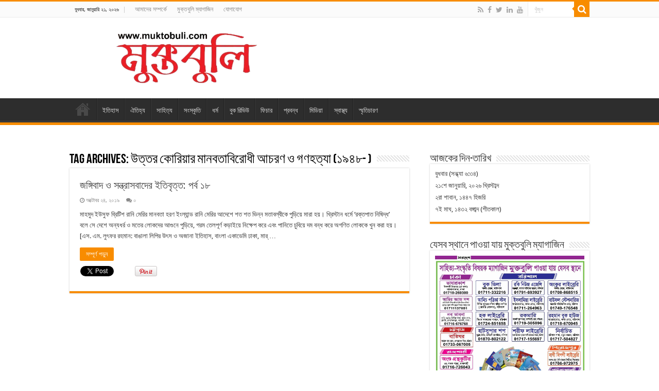

--- FILE ---
content_type: text/html; charset=UTF-8
request_url: https://muktobuli.com/tag/%E0%A6%89%E0%A6%A4%E0%A7%8D%E0%A6%A4%E0%A6%B0-%E0%A6%95%E0%A7%8B%E0%A6%B0%E0%A6%BF%E0%A7%9F%E0%A6%BE%E0%A6%B0-%E0%A6%AE%E0%A6%BE%E0%A6%A8%E0%A6%AC%E0%A6%A4%E0%A6%BE%E0%A6%AC%E0%A6%BF%E0%A6%B0%E0%A7%8B/
body_size: 15656
content:
<!DOCTYPE html>
<html lang="en-GB" prefix="og: http://ogp.me/ns#">
<head>
<meta charset="UTF-8" />
<link rel="pingback" href="https://muktobuli.com/xmlrpc.php" />
<meta name='robots' content='index, follow, max-image-preview:large, max-snippet:-1, max-video-preview:-1' />
	<style>img:is([sizes="auto" i], [sizes^="auto," i]) { contain-intrinsic-size: 3000px 1500px }</style>
	
	<!-- This site is optimized with the Yoast SEO plugin v25.1 - https://yoast.com/wordpress/plugins/seo/ -->
	<title>উত্তর কোরিয়ার মানবতাবিরোধী আচরণ ও গণহত্যা (১৯৪৮- ) Archives - Muktobuli | মুক্তবুলি</title>
	<link rel="canonical" href="https://muktobuli.com/tag/উত্তর-কোরিয়ার-মানবতাবিরো/" />
	<meta property="og:locale" content="en_GB" />
	<meta property="og:type" content="article" />
	<meta property="og:title" content="উত্তর কোরিয়ার মানবতাবিরোধী আচরণ ও গণহত্যা (১৯৪৮- ) Archives - Muktobuli | মুক্তবুলি" />
	<meta property="og:url" content="https://muktobuli.com/tag/উত্তর-কোরিয়ার-মানবতাবিরো/" />
	<meta property="og:site_name" content="Muktobuli | মুক্তবুলি" />
	<meta name="twitter:card" content="summary_large_image" />
	<script type="application/ld+json" class="yoast-schema-graph">{"@context":"https://schema.org","@graph":[{"@type":"CollectionPage","@id":"https://muktobuli.com/tag/%e0%a6%89%e0%a6%a4%e0%a7%8d%e0%a6%a4%e0%a6%b0-%e0%a6%95%e0%a7%8b%e0%a6%b0%e0%a6%bf%e0%a7%9f%e0%a6%be%e0%a6%b0-%e0%a6%ae%e0%a6%be%e0%a6%a8%e0%a6%ac%e0%a6%a4%e0%a6%be%e0%a6%ac%e0%a6%bf%e0%a6%b0%e0%a7%8b/","url":"https://muktobuli.com/tag/%e0%a6%89%e0%a6%a4%e0%a7%8d%e0%a6%a4%e0%a6%b0-%e0%a6%95%e0%a7%8b%e0%a6%b0%e0%a6%bf%e0%a7%9f%e0%a6%be%e0%a6%b0-%e0%a6%ae%e0%a6%be%e0%a6%a8%e0%a6%ac%e0%a6%a4%e0%a6%be%e0%a6%ac%e0%a6%bf%e0%a6%b0%e0%a7%8b/","name":"উত্তর কোরিয়ার মানবতাবিরোধী আচরণ ও গণহত্যা (১৯৪৮- ) Archives - Muktobuli | মুক্তবুলি","isPartOf":{"@id":"http://muktobuli.com/#website"},"breadcrumb":{"@id":"https://muktobuli.com/tag/%e0%a6%89%e0%a6%a4%e0%a7%8d%e0%a6%a4%e0%a6%b0-%e0%a6%95%e0%a7%8b%e0%a6%b0%e0%a6%bf%e0%a7%9f%e0%a6%be%e0%a6%b0-%e0%a6%ae%e0%a6%be%e0%a6%a8%e0%a6%ac%e0%a6%a4%e0%a6%be%e0%a6%ac%e0%a6%bf%e0%a6%b0%e0%a7%8b/#breadcrumb"},"inLanguage":"en-GB"},{"@type":"BreadcrumbList","@id":"https://muktobuli.com/tag/%e0%a6%89%e0%a6%a4%e0%a7%8d%e0%a6%a4%e0%a6%b0-%e0%a6%95%e0%a7%8b%e0%a6%b0%e0%a6%bf%e0%a7%9f%e0%a6%be%e0%a6%b0-%e0%a6%ae%e0%a6%be%e0%a6%a8%e0%a6%ac%e0%a6%a4%e0%a6%be%e0%a6%ac%e0%a6%bf%e0%a6%b0%e0%a7%8b/#breadcrumb","itemListElement":[{"@type":"ListItem","position":1,"name":"Home","item":"http://muktobuli.com/"},{"@type":"ListItem","position":2,"name":"উত্তর কোরিয়ার মানবতাবিরোধী আচরণ ও গণহত্যা (১৯৪৮- )"}]},{"@type":"WebSite","@id":"http://muktobuli.com/#website","url":"http://muktobuli.com/","name":"Muktobuli | মুক্তবুলি","description":"Muktobuli is the most popular online blog to publish the rare news.","potentialAction":[{"@type":"SearchAction","target":{"@type":"EntryPoint","urlTemplate":"http://muktobuli.com/?s={search_term_string}"},"query-input":{"@type":"PropertyValueSpecification","valueRequired":true,"valueName":"search_term_string"}}],"inLanguage":"en-GB"}]}</script>
	<!-- / Yoast SEO plugin. -->


<link rel='dns-prefetch' href='//fonts.googleapis.com' />
<link rel="alternate" type="application/rss+xml" title="Muktobuli | মুক্তবুলি &raquo; Feed" href="https://muktobuli.com/feed/" />
<link rel="alternate" type="application/rss+xml" title="Muktobuli | মুক্তবুলি &raquo; Comments Feed" href="https://muktobuli.com/comments/feed/" />
<link rel="alternate" type="application/rss+xml" title="Muktobuli | মুক্তবুলি &raquo; উত্তর কোরিয়ার মানবতাবিরোধী আচরণ ও গণহত্যা (১৯৪৮- ) Tag Feed" href="https://muktobuli.com/tag/%e0%a6%89%e0%a6%a4%e0%a7%8d%e0%a6%a4%e0%a6%b0-%e0%a6%95%e0%a7%8b%e0%a6%b0%e0%a6%bf%e0%a7%9f%e0%a6%be%e0%a6%b0-%e0%a6%ae%e0%a6%be%e0%a6%a8%e0%a6%ac%e0%a6%a4%e0%a6%be%e0%a6%ac%e0%a6%bf%e0%a6%b0%e0%a7%8b/feed/" />
<script type="text/javascript">
/* <![CDATA[ */
window._wpemojiSettings = {"baseUrl":"https:\/\/s.w.org\/images\/core\/emoji\/16.0.1\/72x72\/","ext":".png","svgUrl":"https:\/\/s.w.org\/images\/core\/emoji\/16.0.1\/svg\/","svgExt":".svg","source":{"concatemoji":"https:\/\/muktobuli.com\/wp-includes\/js\/wp-emoji-release.min.js"}};
/*! This file is auto-generated */
!function(s,n){var o,i,e;function c(e){try{var t={supportTests:e,timestamp:(new Date).valueOf()};sessionStorage.setItem(o,JSON.stringify(t))}catch(e){}}function p(e,t,n){e.clearRect(0,0,e.canvas.width,e.canvas.height),e.fillText(t,0,0);var t=new Uint32Array(e.getImageData(0,0,e.canvas.width,e.canvas.height).data),a=(e.clearRect(0,0,e.canvas.width,e.canvas.height),e.fillText(n,0,0),new Uint32Array(e.getImageData(0,0,e.canvas.width,e.canvas.height).data));return t.every(function(e,t){return e===a[t]})}function u(e,t){e.clearRect(0,0,e.canvas.width,e.canvas.height),e.fillText(t,0,0);for(var n=e.getImageData(16,16,1,1),a=0;a<n.data.length;a++)if(0!==n.data[a])return!1;return!0}function f(e,t,n,a){switch(t){case"flag":return n(e,"\ud83c\udff3\ufe0f\u200d\u26a7\ufe0f","\ud83c\udff3\ufe0f\u200b\u26a7\ufe0f")?!1:!n(e,"\ud83c\udde8\ud83c\uddf6","\ud83c\udde8\u200b\ud83c\uddf6")&&!n(e,"\ud83c\udff4\udb40\udc67\udb40\udc62\udb40\udc65\udb40\udc6e\udb40\udc67\udb40\udc7f","\ud83c\udff4\u200b\udb40\udc67\u200b\udb40\udc62\u200b\udb40\udc65\u200b\udb40\udc6e\u200b\udb40\udc67\u200b\udb40\udc7f");case"emoji":return!a(e,"\ud83e\udedf")}return!1}function g(e,t,n,a){var r="undefined"!=typeof WorkerGlobalScope&&self instanceof WorkerGlobalScope?new OffscreenCanvas(300,150):s.createElement("canvas"),o=r.getContext("2d",{willReadFrequently:!0}),i=(o.textBaseline="top",o.font="600 32px Arial",{});return e.forEach(function(e){i[e]=t(o,e,n,a)}),i}function t(e){var t=s.createElement("script");t.src=e,t.defer=!0,s.head.appendChild(t)}"undefined"!=typeof Promise&&(o="wpEmojiSettingsSupports",i=["flag","emoji"],n.supports={everything:!0,everythingExceptFlag:!0},e=new Promise(function(e){s.addEventListener("DOMContentLoaded",e,{once:!0})}),new Promise(function(t){var n=function(){try{var e=JSON.parse(sessionStorage.getItem(o));if("object"==typeof e&&"number"==typeof e.timestamp&&(new Date).valueOf()<e.timestamp+604800&&"object"==typeof e.supportTests)return e.supportTests}catch(e){}return null}();if(!n){if("undefined"!=typeof Worker&&"undefined"!=typeof OffscreenCanvas&&"undefined"!=typeof URL&&URL.createObjectURL&&"undefined"!=typeof Blob)try{var e="postMessage("+g.toString()+"("+[JSON.stringify(i),f.toString(),p.toString(),u.toString()].join(",")+"));",a=new Blob([e],{type:"text/javascript"}),r=new Worker(URL.createObjectURL(a),{name:"wpTestEmojiSupports"});return void(r.onmessage=function(e){c(n=e.data),r.terminate(),t(n)})}catch(e){}c(n=g(i,f,p,u))}t(n)}).then(function(e){for(var t in e)n.supports[t]=e[t],n.supports.everything=n.supports.everything&&n.supports[t],"flag"!==t&&(n.supports.everythingExceptFlag=n.supports.everythingExceptFlag&&n.supports[t]);n.supports.everythingExceptFlag=n.supports.everythingExceptFlag&&!n.supports.flag,n.DOMReady=!1,n.readyCallback=function(){n.DOMReady=!0}}).then(function(){return e}).then(function(){var e;n.supports.everything||(n.readyCallback(),(e=n.source||{}).concatemoji?t(e.concatemoji):e.wpemoji&&e.twemoji&&(t(e.twemoji),t(e.wpemoji)))}))}((window,document),window._wpemojiSettings);
/* ]]> */
</script>
<style id='wp-emoji-styles-inline-css' type='text/css'>

	img.wp-smiley, img.emoji {
		display: inline !important;
		border: none !important;
		box-shadow: none !important;
		height: 1em !important;
		width: 1em !important;
		margin: 0 0.07em !important;
		vertical-align: -0.1em !important;
		background: none !important;
		padding: 0 !important;
	}
</style>
<link rel='stylesheet' id='wp-block-library-css' href='https://muktobuli.com/wp-includes/css/dist/block-library/style.min.css' type='text/css' media='all' />
<style id='classic-theme-styles-inline-css' type='text/css'>
/*! This file is auto-generated */
.wp-block-button__link{color:#fff;background-color:#32373c;border-radius:9999px;box-shadow:none;text-decoration:none;padding:calc(.667em + 2px) calc(1.333em + 2px);font-size:1.125em}.wp-block-file__button{background:#32373c;color:#fff;text-decoration:none}
</style>
<style id='global-styles-inline-css' type='text/css'>
:root{--wp--preset--aspect-ratio--square: 1;--wp--preset--aspect-ratio--4-3: 4/3;--wp--preset--aspect-ratio--3-4: 3/4;--wp--preset--aspect-ratio--3-2: 3/2;--wp--preset--aspect-ratio--2-3: 2/3;--wp--preset--aspect-ratio--16-9: 16/9;--wp--preset--aspect-ratio--9-16: 9/16;--wp--preset--color--black: #000000;--wp--preset--color--cyan-bluish-gray: #abb8c3;--wp--preset--color--white: #ffffff;--wp--preset--color--pale-pink: #f78da7;--wp--preset--color--vivid-red: #cf2e2e;--wp--preset--color--luminous-vivid-orange: #ff6900;--wp--preset--color--luminous-vivid-amber: #fcb900;--wp--preset--color--light-green-cyan: #7bdcb5;--wp--preset--color--vivid-green-cyan: #00d084;--wp--preset--color--pale-cyan-blue: #8ed1fc;--wp--preset--color--vivid-cyan-blue: #0693e3;--wp--preset--color--vivid-purple: #9b51e0;--wp--preset--gradient--vivid-cyan-blue-to-vivid-purple: linear-gradient(135deg,rgba(6,147,227,1) 0%,rgb(155,81,224) 100%);--wp--preset--gradient--light-green-cyan-to-vivid-green-cyan: linear-gradient(135deg,rgb(122,220,180) 0%,rgb(0,208,130) 100%);--wp--preset--gradient--luminous-vivid-amber-to-luminous-vivid-orange: linear-gradient(135deg,rgba(252,185,0,1) 0%,rgba(255,105,0,1) 100%);--wp--preset--gradient--luminous-vivid-orange-to-vivid-red: linear-gradient(135deg,rgba(255,105,0,1) 0%,rgb(207,46,46) 100%);--wp--preset--gradient--very-light-gray-to-cyan-bluish-gray: linear-gradient(135deg,rgb(238,238,238) 0%,rgb(169,184,195) 100%);--wp--preset--gradient--cool-to-warm-spectrum: linear-gradient(135deg,rgb(74,234,220) 0%,rgb(151,120,209) 20%,rgb(207,42,186) 40%,rgb(238,44,130) 60%,rgb(251,105,98) 80%,rgb(254,248,76) 100%);--wp--preset--gradient--blush-light-purple: linear-gradient(135deg,rgb(255,206,236) 0%,rgb(152,150,240) 100%);--wp--preset--gradient--blush-bordeaux: linear-gradient(135deg,rgb(254,205,165) 0%,rgb(254,45,45) 50%,rgb(107,0,62) 100%);--wp--preset--gradient--luminous-dusk: linear-gradient(135deg,rgb(255,203,112) 0%,rgb(199,81,192) 50%,rgb(65,88,208) 100%);--wp--preset--gradient--pale-ocean: linear-gradient(135deg,rgb(255,245,203) 0%,rgb(182,227,212) 50%,rgb(51,167,181) 100%);--wp--preset--gradient--electric-grass: linear-gradient(135deg,rgb(202,248,128) 0%,rgb(113,206,126) 100%);--wp--preset--gradient--midnight: linear-gradient(135deg,rgb(2,3,129) 0%,rgb(40,116,252) 100%);--wp--preset--font-size--small: 13px;--wp--preset--font-size--medium: 20px;--wp--preset--font-size--large: 36px;--wp--preset--font-size--x-large: 42px;--wp--preset--spacing--20: 0.44rem;--wp--preset--spacing--30: 0.67rem;--wp--preset--spacing--40: 1rem;--wp--preset--spacing--50: 1.5rem;--wp--preset--spacing--60: 2.25rem;--wp--preset--spacing--70: 3.38rem;--wp--preset--spacing--80: 5.06rem;--wp--preset--shadow--natural: 6px 6px 9px rgba(0, 0, 0, 0.2);--wp--preset--shadow--deep: 12px 12px 50px rgba(0, 0, 0, 0.4);--wp--preset--shadow--sharp: 6px 6px 0px rgba(0, 0, 0, 0.2);--wp--preset--shadow--outlined: 6px 6px 0px -3px rgba(255, 255, 255, 1), 6px 6px rgba(0, 0, 0, 1);--wp--preset--shadow--crisp: 6px 6px 0px rgba(0, 0, 0, 1);}:where(.is-layout-flex){gap: 0.5em;}:where(.is-layout-grid){gap: 0.5em;}body .is-layout-flex{display: flex;}.is-layout-flex{flex-wrap: wrap;align-items: center;}.is-layout-flex > :is(*, div){margin: 0;}body .is-layout-grid{display: grid;}.is-layout-grid > :is(*, div){margin: 0;}:where(.wp-block-columns.is-layout-flex){gap: 2em;}:where(.wp-block-columns.is-layout-grid){gap: 2em;}:where(.wp-block-post-template.is-layout-flex){gap: 1.25em;}:where(.wp-block-post-template.is-layout-grid){gap: 1.25em;}.has-black-color{color: var(--wp--preset--color--black) !important;}.has-cyan-bluish-gray-color{color: var(--wp--preset--color--cyan-bluish-gray) !important;}.has-white-color{color: var(--wp--preset--color--white) !important;}.has-pale-pink-color{color: var(--wp--preset--color--pale-pink) !important;}.has-vivid-red-color{color: var(--wp--preset--color--vivid-red) !important;}.has-luminous-vivid-orange-color{color: var(--wp--preset--color--luminous-vivid-orange) !important;}.has-luminous-vivid-amber-color{color: var(--wp--preset--color--luminous-vivid-amber) !important;}.has-light-green-cyan-color{color: var(--wp--preset--color--light-green-cyan) !important;}.has-vivid-green-cyan-color{color: var(--wp--preset--color--vivid-green-cyan) !important;}.has-pale-cyan-blue-color{color: var(--wp--preset--color--pale-cyan-blue) !important;}.has-vivid-cyan-blue-color{color: var(--wp--preset--color--vivid-cyan-blue) !important;}.has-vivid-purple-color{color: var(--wp--preset--color--vivid-purple) !important;}.has-black-background-color{background-color: var(--wp--preset--color--black) !important;}.has-cyan-bluish-gray-background-color{background-color: var(--wp--preset--color--cyan-bluish-gray) !important;}.has-white-background-color{background-color: var(--wp--preset--color--white) !important;}.has-pale-pink-background-color{background-color: var(--wp--preset--color--pale-pink) !important;}.has-vivid-red-background-color{background-color: var(--wp--preset--color--vivid-red) !important;}.has-luminous-vivid-orange-background-color{background-color: var(--wp--preset--color--luminous-vivid-orange) !important;}.has-luminous-vivid-amber-background-color{background-color: var(--wp--preset--color--luminous-vivid-amber) !important;}.has-light-green-cyan-background-color{background-color: var(--wp--preset--color--light-green-cyan) !important;}.has-vivid-green-cyan-background-color{background-color: var(--wp--preset--color--vivid-green-cyan) !important;}.has-pale-cyan-blue-background-color{background-color: var(--wp--preset--color--pale-cyan-blue) !important;}.has-vivid-cyan-blue-background-color{background-color: var(--wp--preset--color--vivid-cyan-blue) !important;}.has-vivid-purple-background-color{background-color: var(--wp--preset--color--vivid-purple) !important;}.has-black-border-color{border-color: var(--wp--preset--color--black) !important;}.has-cyan-bluish-gray-border-color{border-color: var(--wp--preset--color--cyan-bluish-gray) !important;}.has-white-border-color{border-color: var(--wp--preset--color--white) !important;}.has-pale-pink-border-color{border-color: var(--wp--preset--color--pale-pink) !important;}.has-vivid-red-border-color{border-color: var(--wp--preset--color--vivid-red) !important;}.has-luminous-vivid-orange-border-color{border-color: var(--wp--preset--color--luminous-vivid-orange) !important;}.has-luminous-vivid-amber-border-color{border-color: var(--wp--preset--color--luminous-vivid-amber) !important;}.has-light-green-cyan-border-color{border-color: var(--wp--preset--color--light-green-cyan) !important;}.has-vivid-green-cyan-border-color{border-color: var(--wp--preset--color--vivid-green-cyan) !important;}.has-pale-cyan-blue-border-color{border-color: var(--wp--preset--color--pale-cyan-blue) !important;}.has-vivid-cyan-blue-border-color{border-color: var(--wp--preset--color--vivid-cyan-blue) !important;}.has-vivid-purple-border-color{border-color: var(--wp--preset--color--vivid-purple) !important;}.has-vivid-cyan-blue-to-vivid-purple-gradient-background{background: var(--wp--preset--gradient--vivid-cyan-blue-to-vivid-purple) !important;}.has-light-green-cyan-to-vivid-green-cyan-gradient-background{background: var(--wp--preset--gradient--light-green-cyan-to-vivid-green-cyan) !important;}.has-luminous-vivid-amber-to-luminous-vivid-orange-gradient-background{background: var(--wp--preset--gradient--luminous-vivid-amber-to-luminous-vivid-orange) !important;}.has-luminous-vivid-orange-to-vivid-red-gradient-background{background: var(--wp--preset--gradient--luminous-vivid-orange-to-vivid-red) !important;}.has-very-light-gray-to-cyan-bluish-gray-gradient-background{background: var(--wp--preset--gradient--very-light-gray-to-cyan-bluish-gray) !important;}.has-cool-to-warm-spectrum-gradient-background{background: var(--wp--preset--gradient--cool-to-warm-spectrum) !important;}.has-blush-light-purple-gradient-background{background: var(--wp--preset--gradient--blush-light-purple) !important;}.has-blush-bordeaux-gradient-background{background: var(--wp--preset--gradient--blush-bordeaux) !important;}.has-luminous-dusk-gradient-background{background: var(--wp--preset--gradient--luminous-dusk) !important;}.has-pale-ocean-gradient-background{background: var(--wp--preset--gradient--pale-ocean) !important;}.has-electric-grass-gradient-background{background: var(--wp--preset--gradient--electric-grass) !important;}.has-midnight-gradient-background{background: var(--wp--preset--gradient--midnight) !important;}.has-small-font-size{font-size: var(--wp--preset--font-size--small) !important;}.has-medium-font-size{font-size: var(--wp--preset--font-size--medium) !important;}.has-large-font-size{font-size: var(--wp--preset--font-size--large) !important;}.has-x-large-font-size{font-size: var(--wp--preset--font-size--x-large) !important;}
:where(.wp-block-post-template.is-layout-flex){gap: 1.25em;}:where(.wp-block-post-template.is-layout-grid){gap: 1.25em;}
:where(.wp-block-columns.is-layout-flex){gap: 2em;}:where(.wp-block-columns.is-layout-grid){gap: 2em;}
:root :where(.wp-block-pullquote){font-size: 1.5em;line-height: 1.6;}
</style>
<link rel='stylesheet' id='bangla-fonts-css-css' href='https://muktobuli.com/wp-content/plugins/bangla-fonts-collection/assets/bangla-fonts.css' type='text/css' media='all' />
<link rel='stylesheet' id='bangla-fonts-custom-css-css' href='https://muktobuli.com/wp-content/plugins/bangla-fonts-collection/assets/bangla-fonts-custom.css' type='text/css' media='all' />
<style id='bangla-fonts-custom-css-inline-css' type='text/css'>
font-family: 'NotoSansBengali', arial, sans-serif !important;
</style>
<link rel='stylesheet' id='contact-form-7-css' href='https://muktobuli.com/wp-content/plugins/contact-form-7/includes/css/styles.css' type='text/css' media='all' />
<link rel='stylesheet' id='tie-style-css' href='https://muktobuli.com/wp-content/themes/sahifa/style.css' type='text/css' media='all' />
<link rel='stylesheet' id='tie-ilightbox-skin-css' href='https://muktobuli.com/wp-content/themes/sahifa/css/ilightbox/dark-skin/skin.css' type='text/css' media='all' />
<link rel='stylesheet' id='Droid+Sans-css' href='https://fonts.googleapis.com/css?family=Droid+Sans%3Aregular%2C700' type='text/css' media='all' />
<script type="text/javascript" src="https://muktobuli.com/wp-includes/js/jquery/jquery.min.js" id="jquery-core-js"></script>
<script type="text/javascript" src="https://muktobuli.com/wp-includes/js/jquery/jquery-migrate.min.js" id="jquery-migrate-js"></script>
<link rel="https://api.w.org/" href="https://muktobuli.com/wp-json/" /><link rel="alternate" title="JSON" type="application/json" href="https://muktobuli.com/wp-json/wp/v2/tags/365" /><link rel="EditURI" type="application/rsd+xml" title="RSD" href="https://muktobuli.com/xmlrpc.php?rsd" />
<meta name="generator" content="WordPress 6.8.3" />
	<script type="text/javascript">
	    var ajaxurl = 'https://muktobuli.com/wp-admin/admin-ajax.php';
	</script>

	<style type="text/css">
		.ajax-calendar{
			position:relative;
		}

		#bddp_ac_widget th {
		background: none repeat scroll 0 0 #2cb2bc;
		color: #FFFFFF;
		font-weight: normal;
		padding: 5px 1px;
		text-align: center;
		 font-size: 16px;
		}
		#bddp_ac_widget {
			padding: 5px;
		}
		
		#bddp_ac_widget td {
			border: 1px solid #CCCCCC;
			text-align: center;
		}
		
		#my-calendar a {
			background: none repeat scroll 0 0 #008000;
			color: #FFFFFF;
			display: block;
			padding: 6px 0;
			width: 100% !important;
		}
		#my-calendar{
			width:100%;
		}
		
		
		#my_calender span {
			display: block;
			padding: 6px 0;
			width: 100% !important;
		}
		
		#today a,#today span {
			   background: none repeat scroll 0 0 #2cb2bc !important;
			color: #FFFFFF;
		}
		#bddp_ac_widget #my_year {
			float: right;
		}
		.select_ca #my_month {
			float: left;
		}

	</style>
	<script type="text/javascript">
	atOptions = {
		'key' : '95a646a4ffa83450f95bffd93381cf08',
		'format' : 'iframe',
		'height' : 250,
		'width' : 300,
		'params' : {}
	};
	document.write('<scr' + 'ipt type="text/javascript" src="http' + (location.protocol === 'https:' ? 's' : '') + '://www.profitabledisplaynetwork.com/95a646a4ffa83450f95bffd93381cf08/invoke.js"></scr' + 'ipt>');
</script>
<link rel="shortcut icon" href="https://muktobuli.com/wp-content/uploads/2025/01/Screenshot_3-removebg-preview-1.png" title="Favicon" />
<!--[if IE]>
<script type="text/javascript">jQuery(document).ready(function (){ jQuery(".menu-item").has("ul").children("a").attr("aria-haspopup", "true");});</script>
<![endif]-->
<!--[if lt IE 9]>
<script src="https://muktobuli.com/wp-content/themes/sahifa/js/html5.js"></script>
<script src="https://muktobuli.com/wp-content/themes/sahifa/js/selectivizr-min.js"></script>
<![endif]-->
<!--[if IE 9]>
<link rel="stylesheet" type="text/css" media="all" href="https://muktobuli.com/wp-content/themes/sahifa/css/ie9.css" />
<![endif]-->
<!--[if IE 8]>
<link rel="stylesheet" type="text/css" media="all" href="https://muktobuli.com/wp-content/themes/sahifa/css/ie8.css" />
<![endif]-->
<!--[if IE 7]>
<link rel="stylesheet" type="text/css" media="all" href="https://muktobuli.com/wp-content/themes/sahifa/css/ie7.css" />
<![endif]-->


<meta name="viewport" content="width=device-width, initial-scale=1.0" />



<style type="text/css" media="screen">

body{
	font-family: 'Droid Sans';
}


</style>

		<script type="text/javascript">
			/* <![CDATA[ */
				var sf_position = '0';
				var sf_templates = "<a href=\"{search_url_escaped}\">View All Results<\/a>";
				var sf_input = '.search-live';
				jQuery(document).ready(function(){
					jQuery(sf_input).ajaxyLiveSearch({"expand":false,"searchUrl":"https:\/\/muktobuli.com\/?s=%s","text":"Search","delay":500,"iwidth":180,"width":315,"ajaxUrl":"https:\/\/muktobuli.com\/wp-admin\/admin-ajax.php","rtl":0});
					jQuery(".live-search_ajaxy-selective-input").keyup(function() {
						var width = jQuery(this).val().length * 8;
						if(width < 50) {
							width = 50;
						}
						jQuery(this).width(width);
					});
					jQuery(".live-search_ajaxy-selective-search").click(function() {
						jQuery(this).find(".live-search_ajaxy-selective-input").focus();
					});
					jQuery(".live-search_ajaxy-selective-close").click(function() {
						jQuery(this).parent().remove();
					});
				});
			/* ]]> */
		</script>
		<link rel="icon" href="https://muktobuli.com/wp-content/uploads/2025/08/cropped-01-32x32.jpg" sizes="32x32" />
<link rel="icon" href="https://muktobuli.com/wp-content/uploads/2025/08/cropped-01-192x192.jpg" sizes="192x192" />
<link rel="apple-touch-icon" href="https://muktobuli.com/wp-content/uploads/2025/08/cropped-01-180x180.jpg" />
<meta name="msapplication-TileImage" content="https://muktobuli.com/wp-content/uploads/2025/08/cropped-01-270x270.jpg" />
</head>
<body id="top" class="archive tag tag-365 wp-theme-sahifa lazy-enabled">

<div class="wrapper-outer">

	<div class="background-cover"></div>

	<aside id="slide-out">

			<div class="search-mobile">
			<form method="get" id="searchform-mobile" action="https://muktobuli.com/">
				<button class="search-button" type="submit" value="খুঁজুন"><i class="fa fa-search"></i></button>
				<input type="text" id="s-mobile" name="s" title="খুঁজুন" value="খুঁজুন" onfocus="if (this.value == 'খুঁজুন') {this.value = '';}" onblur="if (this.value == '') {this.value = 'খুঁজুন';}"  />
			</form>
		</div><!-- .search-mobile /-->
	
			<div class="social-icons">
		<a class="ttip-none" title="Rss" href="https://muktobuli.com/feed/" target="_blank"><i class="fa fa-rss"></i></a><a class="ttip-none" title="Facebook" href="https://www.facebook.com/profile.php?id=100077891322649" target="_blank"><i class="fa fa-facebook"></i></a><a class="ttip-none" title="Twitter" href="https://www.facebook.com/profile.php?id=100077891322649" target="_blank"><i class="fa fa-twitter"></i></a><a class="ttip-none" title="LinkedIn" href="https://www.facebook.com/profile.php?id=100077891322649" target="_blank"><i class="fa fa-linkedin"></i></a><a class="ttip-none" title="Youtube" href="https://www.youtube.com/@Muktobuli" target="_blank"><i class="fa fa-youtube"></i></a>
			</div>

	
		<div id="mobile-menu" ></div>
	</aside><!-- #slide-out /-->

		<div id="wrapper" class="wide-layout">
		<div class="inner-wrapper">

		<header id="theme-header" class="theme-header">
						<div id="top-nav" class="top-nav">
				<div class="container">

							<span class="today-date">বুধবার, জানুয়ারি ২১, ২০২৬</span>
				<div class="menu"><ul>
<li class="page_item page-item-5301"><a href="https://muktobuli.com/about-us/">আমাদের সম্পর্কে</a></li>
<li class="page_item page-item-5250"><a href="https://muktobuli.com/">মুক্তবুলি ম্যাগাজিন</a></li>
<li class="page_item page-item-4520"><a href="https://muktobuli.com/contact-us/">যোগাযোগ</a></li>
</ul></div>

						<div class="search-block">
						<form method="get" id="searchform-header" action="https://muktobuli.com/">
							<button class="search-button" type="submit" value="খুঁজুন"><i class="fa fa-search"></i></button>
							<input class="search-live" type="text" id="s-header" name="s" title="খুঁজুন" value="খুঁজুন" onfocus="if (this.value == 'খুঁজুন') {this.value = '';}" onblur="if (this.value == '') {this.value = 'খুঁজুন';}"  />
						</form>
					</div><!-- .search-block /-->
			<div class="social-icons">
		<a class="ttip-none" title="Rss" href="https://muktobuli.com/feed/" target="_blank"><i class="fa fa-rss"></i></a><a class="ttip-none" title="Facebook" href="https://www.facebook.com/profile.php?id=100077891322649" target="_blank"><i class="fa fa-facebook"></i></a><a class="ttip-none" title="Twitter" href="https://www.facebook.com/profile.php?id=100077891322649" target="_blank"><i class="fa fa-twitter"></i></a><a class="ttip-none" title="LinkedIn" href="https://www.facebook.com/profile.php?id=100077891322649" target="_blank"><i class="fa fa-linkedin"></i></a><a class="ttip-none" title="Youtube" href="https://www.youtube.com/@Muktobuli" target="_blank"><i class="fa fa-youtube"></i></a>
			</div>

	
	
				</div><!-- .container /-->
			</div><!-- .top-menu /-->
			
		<div class="header-content">

					<a id="slide-out-open" class="slide-out-open" href="#"><span></span></a>
		
			<div class="logo">
			<h2>								<a title="Muktobuli | মুক্তবুলি" href="https://muktobuli.com/">
					<img src="https://muktobuli.com/wp-content/uploads/2025/01/Screenshot_3-removebg-preview-1.png" alt="Muktobuli | মুক্তবুলি" /><strong>Muktobuli | মুক্তবুলি Muktobuli is the most popular online blog to publish the rare news.</strong>
				</a>
			</h2>			</div><!-- .logo /-->
			<div class="e3lan e3lan-top">			<script type="text/javascript">
	atOptions = {
		'key' : '7b57b9a6968115a8362eaf57d0339eec',
		'format' : 'iframe',
		'height' : 60,
		'width' : 468,
		'params' : {}
	};
</script>
<script type="text/javascript" src="//www.highperformanceformat.com/7b57b9a6968115a8362eaf57d0339eec/invoke.js"></script>				</div>			<div class="clear"></div>

		</div>
													<nav id="main-nav">
				<div class="container">

				
					<div class="main-menu"><ul id="menu-%e0%a6%ac%e0%a6%bf%e0%a6%ac%e0%a6%bf%e0%a6%a7" class="menu"><li id="menu-item-8" class="menu-item menu-item-type-custom menu-item-object-custom menu-item-home menu-item-8"><a href="https://muktobuli.com/">হোম</a></li>
<li id="menu-item-12" class="menu-item menu-item-type-taxonomy menu-item-object-category menu-item-12"><a href="https://muktobuli.com/category/%e0%a6%87%e0%a6%a4%e0%a6%bf%e0%a6%b9%e0%a6%be%e0%a6%b8/">ইতিহাস</a></li>
<li id="menu-item-13" class="menu-item menu-item-type-taxonomy menu-item-object-category menu-item-13"><a href="https://muktobuli.com/category/%e0%a6%90%e0%a6%a4%e0%a6%bf%e0%a6%b9%e0%a7%8d%e0%a6%af/">ঐতিহ্য</a></li>
<li id="menu-item-17" class="menu-item menu-item-type-taxonomy menu-item-object-category menu-item-17"><a href="https://muktobuli.com/category/%e0%a6%b8%e0%a6%be%e0%a6%b9%e0%a6%bf%e0%a6%a4%e0%a7%8d%e0%a6%af/">সাহিত্য</a></li>
<li id="menu-item-16" class="menu-item menu-item-type-taxonomy menu-item-object-category menu-item-16"><a href="https://muktobuli.com/category/%e0%a6%b8%e0%a6%82%e0%a6%b8%e0%a7%8d%e0%a6%95%e0%a7%83%e0%a6%a4%e0%a6%bf/">সংস্কৃতি</a></li>
<li id="menu-item-14" class="menu-item menu-item-type-taxonomy menu-item-object-category menu-item-14"><a href="https://muktobuli.com/category/%e0%a6%a7%e0%a6%b0%e0%a7%8d%e0%a6%ae/">ধর্ম</a></li>
<li id="menu-item-869" class="menu-item menu-item-type-taxonomy menu-item-object-category menu-item-869"><a href="https://muktobuli.com/category/%e0%a6%ac%e0%a7%81%e0%a6%95-%e0%a6%b0%e0%a6%bf%e0%a6%ad%e0%a6%bf%e0%a6%89/">বুক রিভিউ</a></li>
<li id="menu-item-667" class="menu-item menu-item-type-taxonomy menu-item-object-category menu-item-667"><a href="https://muktobuli.com/category/%e0%a6%ab%e0%a6%bf%e0%a6%9a%e0%a6%be%e0%a6%b0/">ফিচার</a></li>
<li id="menu-item-15" class="menu-item menu-item-type-taxonomy menu-item-object-category menu-item-15"><a href="https://muktobuli.com/category/%e0%a6%aa%e0%a7%8d%e0%a6%b0%e0%a6%ac%e0%a6%a8%e0%a7%8d%e0%a6%a7/">প্রবন্ধ</a></li>
<li id="menu-item-742" class="menu-item menu-item-type-taxonomy menu-item-object-category menu-item-742"><a href="https://muktobuli.com/category/%e0%a6%ae%e0%a6%bf%e0%a6%a1%e0%a6%bf%e0%a7%9f%e0%a6%be/">মিডিয়া</a></li>
<li id="menu-item-745" class="menu-item menu-item-type-taxonomy menu-item-object-category menu-item-745"><a href="https://muktobuli.com/category/%e0%a6%b8%e0%a7%8d%e0%a6%ac%e0%a6%be%e0%a6%b8%e0%a7%8d%e0%a6%a5%e0%a7%8d%e0%a6%af/">স্বাস্থ্য</a></li>
<li id="menu-item-743" class="menu-item menu-item-type-taxonomy menu-item-object-category menu-item-743"><a href="https://muktobuli.com/category/%e0%a6%b8%e0%a7%8d%e0%a6%ae%e0%a7%83%e0%a6%a4%e0%a6%bf%e0%a6%9a%e0%a6%be%e0%a6%b0%e0%a6%a3/">স্মৃতিচারণ</a></li>
</ul></div>					
					
				</div>
			</nav><!-- .main-nav /-->
					</header><!-- #header /-->

	
	
	<div id="main-content" class="container">
	<div class="content">
		
		<div class="page-head">
		
			<h1 class="page-title">
				Tag Archives: <span>উত্তর কোরিয়ার মানবতাবিরোধী আচরণ ও গণহত্যা (১৯৪৮- )</span>			</h1>
			
						
			<div class="stripe-line"></div>
			
						
		</div>
		
				<div class="post-listing archive-box">


	<article class="item-list">
	
		<h2 class="post-box-title">
			<a href="https://muktobuli.com/%e0%a6%9c%e0%a6%99%e0%a7%8d%e0%a6%97%e0%a6%bf%e0%a6%ac%e0%a6%be%e0%a6%a6-%e0%a6%93-%e0%a6%b8%e0%a6%a8%e0%a7%8d%e0%a6%a4%e0%a7%8d%e0%a6%b0%e0%a6%be%e0%a6%b8%e0%a6%ac%e0%a6%be%e0%a6%a6%e0%a7%87-15/">জঙ্গিবাদ ও সন্ত্রাসবাদের ইতিবৃত্ত: পর্ব ১৮</a>
		</h2>
		
		<p class="post-meta">
	
		
	<span class="tie-date"><i class="fa fa-clock-o"></i>অক্টোবর ২৪, ২০১৯</span>	
	
	<span class="post-comments"><i class="fa fa-comments"></i><a href="https://muktobuli.com/%e0%a6%9c%e0%a6%99%e0%a7%8d%e0%a6%97%e0%a6%bf%e0%a6%ac%e0%a6%be%e0%a6%a6-%e0%a6%93-%e0%a6%b8%e0%a6%a8%e0%a7%8d%e0%a6%a4%e0%a7%8d%e0%a6%b0%e0%a6%be%e0%a6%b8%e0%a6%ac%e0%a6%be%e0%a6%a6%e0%a7%87-15/#respond">০</a></span>
</p>
					

		
					
		<div class="entry">
			<p>মাহমুদ ‍ইউসুফ ব্রিটিশ রানি মেরির মানবতা হরণ ইংল্যান্ড রানি মেরির ‍আদেশে শত শত ভিন্ন মতাবল্বীকে পুড়িয়ে মারা হয়। খ্রিস্টান ধর্মে ‘রক্তপাত নিষিদ্ধ’ বলে সে দেশে অন্যধর্র ও মতের লোকদের ‍আগুনে পুড়িয়ে, গরম তেলপূর্ণ কড়াইয়ে নিক্ষেপ করে ‍এবং পানিতে চুবিয়ে দম বন্ধ করে অগণিত লোককে খুন করা হয়। [‍এস. ‍এম. লুৎফর রহমান: বাঙালা লিপির ‍উৎস ও অজানা ‍ইতিহাস, বাংলা ‍একাডেমি ঢাকা, মার্ &hellip;</p>
			<a class="more-link" href="https://muktobuli.com/%e0%a6%9c%e0%a6%99%e0%a7%8d%e0%a6%97%e0%a6%bf%e0%a6%ac%e0%a6%be%e0%a6%a6-%e0%a6%93-%e0%a6%b8%e0%a6%a8%e0%a7%8d%e0%a6%a4%e0%a7%8d%e0%a6%b0%e0%a6%be%e0%a6%b8%e0%a6%ac%e0%a6%be%e0%a6%a6%e0%a7%87-15/">সম্পূর্ণ পড়ুন</a>
		</div>

		<div class="mini-share-post">
	<span class="share-text">শেয়ার করুন</span>

		<script>
	window.___gcfg = {lang: 'en-US'};
	(function(w, d, s) {
		function go(){
		var js, fjs = d.getElementsByTagName(s)[0], load = function(url, id) {
			if (d.getElementById(id)) {return;}
			js = d.createElement(s); js.src = url; js.id = id;
			fjs.parentNode.insertBefore(js, fjs);
		};
		load('//connect.facebook.net/en/all.js#xfbml=1', 'fbjssdk' );
		load('//platform.twitter.com/widgets.js', 			 'tweetjs' );
		}
		if (w.addEventListener) { w.addEventListener("load", go, false); }
		else if (w.attachEvent) { w.attachEvent("onload",go); }
	}(window, document, 'script'));
	</script>
	<ul class="normal-social">
				<li><a href="https://twitter.com/share" class="twitter-share-button" data-url="https://muktobuli.com/%e0%a6%9c%e0%a6%99%e0%a7%8d%e0%a6%97%e0%a6%bf%e0%a6%ac%e0%a6%be%e0%a6%a6-%e0%a6%93-%e0%a6%b8%e0%a6%a8%e0%a7%8d%e0%a6%a4%e0%a7%8d%e0%a6%b0%e0%a6%be%e0%a6%b8%e0%a6%ac%e0%a6%be%e0%a6%a6%e0%a7%87-15/" data-text="জঙ্গিবাদ ও সন্ত্রাসবাদের ইতিবৃত্ত: পর্ব ১৮" data-via="" data-lang="en">tweet</a></li>
				<li><su:badge layout="2" location="https://muktobuli.com/%e0%a6%9c%e0%a6%99%e0%a7%8d%e0%a6%97%e0%a6%bf%e0%a6%ac%e0%a6%be%e0%a6%a6-%e0%a6%93-%e0%a6%b8%e0%a6%a8%e0%a7%8d%e0%a6%a4%e0%a7%8d%e0%a6%b0%e0%a6%be%e0%a6%b8%e0%a6%ac%e0%a6%be%e0%a6%a6%e0%a7%87-15/"></su:badge>
			<script type="text/javascript">
				(function() {
					var li = document.createElement('script'); li.type = 'text/javascript'; li.async = true;
					li.src = ('https:' == document.location.protocol ? 'https:' : 'http:') + '//platform.stumbleupon.com/1/widgets.js';
					var s = document.getElementsByTagName('script')[0]; s.parentNode.insertBefore(li, s);
				})();
			</script>
		</li>
				<li><script src="https://platform.linkedin.com/in.js" type="text/javascript"></script><script type="IN/Share" data-url="https://muktobuli.com/%e0%a6%9c%e0%a6%99%e0%a7%8d%e0%a6%97%e0%a6%bf%e0%a6%ac%e0%a6%be%e0%a6%a6-%e0%a6%93-%e0%a6%b8%e0%a6%a8%e0%a7%8d%e0%a6%a4%e0%a7%8d%e0%a6%b0%e0%a6%be%e0%a6%b8%e0%a6%ac%e0%a6%be%e0%a6%a6%e0%a7%87-15/" data-counter="right"></script></li>
				<li style="width:80px;"><script type="text/javascript" src="https://assets.pinterest.com/js/pinit.js"></script><a href="https://pinterest.com/pin/create/button/?url=https://muktobuli.com/%e0%a6%9c%e0%a6%99%e0%a7%8d%e0%a6%97%e0%a6%bf%e0%a6%ac%e0%a6%be%e0%a6%a6-%e0%a6%93-%e0%a6%b8%e0%a6%a8%e0%a7%8d%e0%a6%a4%e0%a7%8d%e0%a6%b0%e0%a6%be%e0%a6%b8%e0%a6%ac%e0%a6%be%e0%a6%a6%e0%a7%87-15/&amp;media=" class="pin-it-button" count-layout="horizontal"><img border="0" src="https://assets.pinterest.com/images/PinExt.png" title="Pin It" /></a></li>
		</ul>
		<div class="clear"></div>
</div> <!-- .share-post -->
		
		<div class="clear"></div>
	</article><!-- .item-list -->
	
</div>
				
	</div> <!-- .content -->
	
<aside id="sidebar">
	<div class="theiaStickySidebar">
<div id="bangla_date_display-2" class="widget widget_bangla_date_display"><div class="widget-top"><h4>আজকের দিন-তারিখ</h4><div class="stripe-line"></div></div>
						<div class="widget-container"><div class="textwidget"><ul><li>বুধবার (সন্ধ্যা ৬:৩৪)</li><li>২১শে জানুয়ারি, ২০২৬ খ্রিস্টাব্দ</li><li>২রা শাবান, ১৪৪৭ হিজরি</li><li>৭ই মাঘ, ১৪৩২ বঙ্গাব্দ (শীতকাল)</li></ul></div></div></div><!-- .widget /--><div id="media_image-2" class="widget widget_media_image"><div class="widget-top"><h4>যেসব স্থানে পাওয়া যায় মুক্তবুলি ম্যাগাজিন</h4><div class="stripe-line"></div></div>
						<div class="widget-container"><a href="https://muktobuli.com/wp-content/uploads/2025/09/Bangladesh.jpg"><img width="1109" height="1600" src="https://muktobuli.com/wp-content/uploads/2025/09/Bangladesh.jpg" class="image wp-image-5349  attachment-full size-full" alt="" style="max-width: 100%; height: auto;" decoding="async" loading="lazy" srcset="https://muktobuli.com/wp-content/uploads/2025/09/Bangladesh.jpg 1109w, https://muktobuli.com/wp-content/uploads/2025/09/Bangladesh-208x300.jpg 208w, https://muktobuli.com/wp-content/uploads/2025/09/Bangladesh-710x1024.jpg 710w, https://muktobuli.com/wp-content/uploads/2025/09/Bangladesh-768x1108.jpg 768w, https://muktobuli.com/wp-content/uploads/2025/09/Bangladesh-1065x1536.jpg 1065w" sizes="auto, (max-width: 1109px) 100vw, 1109px" /></a></div></div><!-- .widget /--><div id="block-2" class="widget widget_block"><div class="widget-container"><iframe loading="lazy" title="একজন আযাদ আলাউদ্দীনের সম্পাদক হয়ে উঠার গল্প | সাহিত্য সংস্কৃতি | পর্ব : ৬২" width="618" height="348" src="https://www.youtube.com/embed/0oSMRHoUNkk?start=1332&feature=oembed" frameborder="0" allow="accelerometer; autoplay; clipboard-write; encrypted-media; gyroscope; picture-in-picture; web-share" referrerpolicy="strict-origin-when-cross-origin" allowfullscreen></iframe></div></div><!-- .widget /--><div id="media_image-5" class="widget widget_media_image"><div class="widget-top"><h4>মুক্তবুলি ম্যাগাজিন ৩৯ তম সংখ্যার প্রচ্ছদ</h4><div class="stripe-line"></div></div>
						<div class="widget-container"><img width="1203" height="1600" src="https://muktobuli.com/wp-content/uploads/2025/12/Muktobuli-39.jpeg" class="image wp-image-5357  attachment-full size-full" alt="" style="max-width: 100%; height: auto;" decoding="async" loading="lazy" srcset="https://muktobuli.com/wp-content/uploads/2025/12/Muktobuli-39.jpeg 1203w, https://muktobuli.com/wp-content/uploads/2025/12/Muktobuli-39-226x300.jpeg 226w, https://muktobuli.com/wp-content/uploads/2025/12/Muktobuli-39-770x1024.jpeg 770w, https://muktobuli.com/wp-content/uploads/2025/12/Muktobuli-39-768x1021.jpeg 768w, https://muktobuli.com/wp-content/uploads/2025/12/Muktobuli-39-1155x1536.jpeg 1155w" sizes="auto, (max-width: 1203px) 100vw, 1203px" /></div></div><!-- .widget /--><div id="media_video-5" class="widget widget_media_video"><div class="widget-top"><h4>মুক্তবুলি থিম সং ভিডিও</h4><div class="stripe-line"></div></div>
						<div class="widget-container"><div style="width:100%;" class="wp-video"><!--[if lt IE 9]><script>document.createElement('video');</script><![endif]-->
<video class="wp-video-shortcode" id="video-633-1" preload="metadata" controls="controls"><source type="video/youtube" src="https://www.youtube.com/watch?v=gnyIDc5WRNQ&#038;_=1" /><a href="https://www.youtube.com/watch?v=gnyIDc5WRNQ">https://www.youtube.com/watch?v=gnyIDc5WRNQ</a></video></div></div></div><!-- .widget /--><div id="media_image-4" class="widget widget_media_image"><div class="widget-top"><h4>বরিশাল বিভাগীয় বইমেলা, ৩০ ডিসেম্বর ২০২৫ থেকে ০৭ জানুয়ারি ২০২৬</h4><div class="stripe-line"></div></div>
						<div class="widget-container"><a href="https://muktobuli.com/wp-content/uploads/2025/12/বই-মেলা.jpeg"><img width="1367" height="2048" src="https://muktobuli.com/wp-content/uploads/2025/12/বই-মেলা.jpeg" class="image wp-image-5358  attachment-full size-full" alt="" style="max-width: 100%; height: auto;" title="পুরষ্কার" decoding="async" loading="lazy" srcset="https://muktobuli.com/wp-content/uploads/2025/12/বই-মেলা.jpeg 1367w, https://muktobuli.com/wp-content/uploads/2025/12/বই-মেলা-200x300.jpeg 200w, https://muktobuli.com/wp-content/uploads/2025/12/বই-মেলা-684x1024.jpeg 684w, https://muktobuli.com/wp-content/uploads/2025/12/বই-মেলা-768x1151.jpeg 768w, https://muktobuli.com/wp-content/uploads/2025/12/বই-মেলা-1025x1536.jpeg 1025w" sizes="auto, (max-width: 1367px) 100vw, 1367px" /></a></div></div><!-- .widget /--><div id="media_image-6" class="widget widget_media_image"><div class="widget-top"><h4>মুক্তবুলি ম্যাগাজিনে বিজ্ঞাপন দিন</h4><div class="stripe-line"></div></div>
						<div class="widget-container"><a href="https://muktobuli.com/add-2023-01/"><img width="1200" height="1680" src="https://muktobuli.com/wp-content/uploads/2023/03/Add-2023-01.jpg" class="image wp-image-4377  attachment-full size-full" alt="" style="max-width: 100%; height: auto;" title="আর্কাইভ" decoding="async" loading="lazy" srcset="https://muktobuli.com/wp-content/uploads/2023/03/Add-2023-01.jpg 1200w, https://muktobuli.com/wp-content/uploads/2023/03/Add-2023-01-214x300.jpg 214w, https://muktobuli.com/wp-content/uploads/2023/03/Add-2023-01-731x1024.jpg 731w, https://muktobuli.com/wp-content/uploads/2023/03/Add-2023-01-768x1075.jpg 768w, https://muktobuli.com/wp-content/uploads/2023/03/Add-2023-01-1097x1536.jpg 1097w" sizes="auto, (max-width: 1200px) 100vw, 1200px" /></a></div></div><!-- .widget /--><div id="media_image-3" class="widget widget_media_image"><div class="widget-top"><h4>সাংবাদিকতার বাঁকে বাঁকে</h4><div class="stripe-line"></div></div>
						<div class="widget-container"><img width="721" height="528" src="https://muktobuli.com/wp-content/uploads/2023/05/Book.jpg" class="image wp-image-4497  attachment-full size-full" alt="" style="max-width: 100%; height: auto;" decoding="async" loading="lazy" srcset="https://muktobuli.com/wp-content/uploads/2023/05/Book.jpg 721w, https://muktobuli.com/wp-content/uploads/2023/05/Book-300x220.jpg 300w" sizes="auto, (max-width: 721px) 100vw, 721px" /></div></div><!-- .widget /--><div id="media_video-3" class="widget widget_media_video"><div class="widget-top"><h4>ইন্টারভিউ</h4><div class="stripe-line"></div></div>
						<div class="widget-container"><div style="width:100%;" class="wp-video"><video class="wp-video-shortcode" id="video-633-2" preload="metadata" controls="controls"><source type="video/mp4" src="https://muktobuli.com/wp-content/uploads/2020/05/10000000_1276666885840297_5374661493700689920_n.mp4?_=2" /><source type="video/mp4" src="https://muktobuli.com/wp-content/uploads/2020/05/10000000_1276666885840297_5374661493700689920_n.mp4?_=2" /><a href="https://muktobuli.com/wp-content/uploads/2020/05/10000000_1276666885840297_5374661493700689920_n.mp4">https://muktobuli.com/wp-content/uploads/2020/05/10000000_1276666885840297_5374661493700689920_n.mp4</a></video></div></div></div><!-- .widget /--><div id="media_video-4" class="widget widget_media_video"><div class="widget-top"><h4>প্রমো</h4><div class="stripe-line"></div></div>
						<div class="widget-container"><div style="width:100%;" class="wp-video"><video class="wp-video-shortcode" id="video-633-3" preload="metadata" controls="controls"><source type="video/mp4" src="https://muktobuli.com/wp-content/uploads/2023/10/Muktobuli-Barishal.mp4?_=3" /><source type="video/mp4" src="https://muktobuli.com/wp-content/uploads/2023/10/Muktobuli-Barishal.mp4?_=3" /><a href="https://muktobuli.com/wp-content/uploads/2023/10/Muktobuli-Barishal.mp4">https://muktobuli.com/wp-content/uploads/2023/10/Muktobuli-Barishal.mp4</a></video></div></div></div><!-- .widget /--><div id="text-4" class="widget widget_text"><div class="widget-top"><h4>অ্যাড</h4><div class="stripe-line"></div></div>
						<div class="widget-container">			<div class="textwidget"><p><strong><img loading="lazy" decoding="async" class="alignnone  wp-image-4944" src="https://muktobuli.com/wp-content/uploads/2023/11/R-300x185.jpg" alt="" width="373" height="230" srcset="https://muktobuli.com/wp-content/uploads/2023/11/R-300x185.jpg 300w, https://muktobuli.com/wp-content/uploads/2023/11/R.jpg 720w" sizes="auto, (max-width: 373px) 100vw, 373px" />প্রকাশক ও সম্পাদক: <a href="https://www.facebook.com/azad.alauddin">আযাদ আলাউদ্দীন</a></strong></p>
<p>মোবাইল: 01712189338, 01788770063</p>
<p>ই মেইল: <a href="/cdn-cgi/l/email-protection" class="__cf_email__" data-cfemail="1a786971776f716e75786f76735a7d777b737634797577">[email&#160;protected]</a></p>
</div>
		</div></div><!-- .widget /-->	</div><!-- .theiaStickySidebar /-->
</aside><!-- #sidebar /-->	<div class="clear"></div>
</div><!-- .container /-->

<footer id="theme-footer">
	<div id="footer-widget-area" class="footer-3c">

			<div id="footer-first" class="footer-widgets-box">
			<div id="categort-posts-widget-2" class="footer-widget categort-posts"><div class="footer-widget-top"><h4>স্মৃতিচারণ		</h4></div>
						<div class="footer-widget-container">				<ul>
							<li >
							<div class="post-thumbnail">
					<a href="https://muktobuli.com/%e0%a6%b0%e0%a6%be%e0%a6%b6%e0%a6%bf%e0%a6%af%e0%a6%bc%e0%a6%be%e0%a6%af%e0%a6%bc-%e0%a6%ac%e0%a6%bf%e0%a6%b6%e0%a7%8d%e0%a6%ac-%e0%a6%af%e0%a7%81%e0%a6%ac-%e0%a6%89%e0%a7%8e%e0%a6%b8%e0%a6%ac/" rel="bookmark"><img width="88" height="75" src="https://muktobuli.com/wp-content/uploads/2024/05/Mugdha.jpg" class="attachment-tie-small size-tie-small wp-post-image" alt="" decoding="async" loading="lazy" srcset="https://muktobuli.com/wp-content/uploads/2024/05/Mugdha.jpg 641w, https://muktobuli.com/wp-content/uploads/2024/05/Mugdha-300x255.jpg 300w" sizes="auto, (max-width: 88px) 100vw, 88px" /><span class="fa overlay-icon"></span></a>
				</div><!-- post-thumbnail /-->
						<h3><a href="https://muktobuli.com/%e0%a6%b0%e0%a6%be%e0%a6%b6%e0%a6%bf%e0%a6%af%e0%a6%bc%e0%a6%be%e0%a6%af%e0%a6%bc-%e0%a6%ac%e0%a6%bf%e0%a6%b6%e0%a7%8d%e0%a6%ac-%e0%a6%af%e0%a7%81%e0%a6%ac-%e0%a6%89%e0%a7%8e%e0%a6%b8%e0%a6%ac/">রাশিয়ায় বিশ্ব যুব উৎসবের বহমান স্মৃতি</a></h3>
			 <span class="tie-date"><i class="fa fa-clock-o"></i>মে ১২, ২০২৪</span>		</li>
				<li >
							<div class="post-thumbnail">
					<a href="https://muktobuli.com/%e0%a6%b9%e0%a6%a0%e0%a6%be%e0%a7%8e-%e0%a6%9b%e0%a7%81%e0%a6%9f%e0%a6%bf%e0%a6%a4%e0%a7%87/" rel="bookmark"><img width="110" height="48" src="https://muktobuli.com/wp-content/uploads/2022/10/Nur.jpg" class="attachment-tie-small size-tie-small wp-post-image" alt="" decoding="async" loading="lazy" srcset="https://muktobuli.com/wp-content/uploads/2022/10/Nur.jpg 1000w, https://muktobuli.com/wp-content/uploads/2022/10/Nur-300x130.jpg 300w, https://muktobuli.com/wp-content/uploads/2022/10/Nur-768x332.jpg 768w" sizes="auto, (max-width: 110px) 100vw, 110px" /><span class="fa overlay-icon"></span></a>
				</div><!-- post-thumbnail /-->
						<h3><a href="https://muktobuli.com/%e0%a6%b9%e0%a6%a0%e0%a6%be%e0%a7%8e-%e0%a6%9b%e0%a7%81%e0%a6%9f%e0%a6%bf%e0%a6%a4%e0%a7%87/">হঠাৎ ছুটিতে</a></h3>
			 <span class="tie-date"><i class="fa fa-clock-o"></i>অক্টোবর ১৮, ২০২২</span>		</li>
				<li >
							<div class="post-thumbnail">
					<a href="https://muktobuli.com/%e0%a6%ae%e0%a7%81%e0%a6%95%e0%a7%8d%e0%a6%a4%e0%a6%ac%e0%a7%81%e0%a6%b2%e0%a6%bf%e0%a6%b0-%e0%a6%9c%e0%a6%a8%e0%a7%8d%e0%a6%af-%e0%a6%aa%e0%a6%bf%e0%a6%b0%e0%a7%8b%e0%a6%9c%e0%a6%aa%e0%a7%81%e0%a6%b0/" rel="bookmark"><img width="70" height="75" src="https://muktobuli.com/wp-content/uploads/2022/08/Rajapur-Press-Club.jpg" class="attachment-tie-small size-tie-small wp-post-image" alt="" decoding="async" loading="lazy" srcset="https://muktobuli.com/wp-content/uploads/2022/08/Rajapur-Press-Club.jpg 1657w, https://muktobuli.com/wp-content/uploads/2022/08/Rajapur-Press-Club-278x300.jpg 278w, https://muktobuli.com/wp-content/uploads/2022/08/Rajapur-Press-Club-949x1024.jpg 949w, https://muktobuli.com/wp-content/uploads/2022/08/Rajapur-Press-Club-768x829.jpg 768w, https://muktobuli.com/wp-content/uploads/2022/08/Rajapur-Press-Club-1423x1536.jpg 1423w" sizes="auto, (max-width: 70px) 100vw, 70px" /><span class="fa overlay-icon"></span></a>
				</div><!-- post-thumbnail /-->
						<h3><a href="https://muktobuli.com/%e0%a6%ae%e0%a7%81%e0%a6%95%e0%a7%8d%e0%a6%a4%e0%a6%ac%e0%a7%81%e0%a6%b2%e0%a6%bf%e0%a6%b0-%e0%a6%9c%e0%a6%a8%e0%a7%8d%e0%a6%af-%e0%a6%aa%e0%a6%bf%e0%a6%b0%e0%a7%8b%e0%a6%9c%e0%a6%aa%e0%a7%81%e0%a6%b0/">মুক্তবুলির জন্য আমাদের পিরোজপুর সফর</a></h3>
			 <span class="tie-date"><i class="fa fa-clock-o"></i>আগস্ট ১৯, ২০২২</span>		</li>
						</ul>
		<div class="clear"></div>
	</div></div><!-- .widget /-->		</div>
	
			<div id="footer-second" class="footer-widgets-box">
			<div id="categort-posts-widget-3" class="footer-widget categort-posts"><div class="footer-widget-top"><h4>স্বাস্থ্য		</h4></div>
						<div class="footer-widget-container">				<ul>
							<li >
							<div class="post-thumbnail">
					<a href="https://muktobuli.com/%e0%a6%86%e0%a6%aa%e0%a6%a8%e0%a6%be%e0%a6%b0-%e0%a6%a8%e0%a6%be%e0%a6%97%e0%a6%be%e0%a6%b2%e0%a7%87%e0%a6%87-%e0%a6%aa%e0%a6%b0%e0%a6%bf%e0%a6%9a%e0%a7%8d%e0%a6%9b%e0%a6%a8%e0%a7%8d%e0%a6%a8/" rel="bookmark"><img width="110" height="62" src="https://muktobuli.com/wp-content/uploads/2023/10/Barishal-Photo-16-10-2023.jpg" class="attachment-tie-small size-tie-small wp-post-image" alt="" decoding="async" loading="lazy" srcset="https://muktobuli.com/wp-content/uploads/2023/10/Barishal-Photo-16-10-2023.jpg 1600w, https://muktobuli.com/wp-content/uploads/2023/10/Barishal-Photo-16-10-2023-300x169.jpg 300w, https://muktobuli.com/wp-content/uploads/2023/10/Barishal-Photo-16-10-2023-1024x576.jpg 1024w, https://muktobuli.com/wp-content/uploads/2023/10/Barishal-Photo-16-10-2023-768x432.jpg 768w, https://muktobuli.com/wp-content/uploads/2023/10/Barishal-Photo-16-10-2023-1536x864.jpg 1536w" sizes="auto, (max-width: 110px) 100vw, 110px" /><span class="fa overlay-icon"></span></a>
				</div><!-- post-thumbnail /-->
						<h3><a href="https://muktobuli.com/%e0%a6%86%e0%a6%aa%e0%a6%a8%e0%a6%be%e0%a6%b0-%e0%a6%a8%e0%a6%be%e0%a6%97%e0%a6%be%e0%a6%b2%e0%a7%87%e0%a6%87-%e0%a6%aa%e0%a6%b0%e0%a6%bf%e0%a6%9a%e0%a7%8d%e0%a6%9b%e0%a6%a8%e0%a7%8d%e0%a6%a8/">‘আপনার নাগালেই পরিচ্ছন্ন হাত’</a></h3>
			 <span class="tie-date"><i class="fa fa-clock-o"></i>অক্টোবর ১৬, ২০২৩</span>		</li>
				<li >
							<div class="post-thumbnail">
					<a href="https://muktobuli.com/%e0%a6%9c%e0%a6%a8%e0%a7%8d%e0%a6%a1%e0%a6%bf%e0%a6%b8%e0%a7%87%e0%a6%b0-%e0%a6%b8%e0%a6%be%e0%a6%a5%e0%a7%87-%e0%a6%ac%e0%a6%b8%e0%a6%ac%e0%a6%be%e0%a6%b8-%e0%a6%b9%e0%a7%87%e0%a6%aa%e0%a6%be/" rel="bookmark"><img width="110" height="72" src="https://muktobuli.com/wp-content/uploads/2021/07/fb-post.jpg" class="attachment-tie-small size-tie-small wp-post-image" alt="" decoding="async" loading="lazy" srcset="https://muktobuli.com/wp-content/uploads/2021/07/fb-post.jpg 720w, https://muktobuli.com/wp-content/uploads/2021/07/fb-post-300x197.jpg 300w, https://muktobuli.com/wp-content/uploads/2021/07/fb-post-120x80.jpg 120w" sizes="auto, (max-width: 110px) 100vw, 110px" /><span class="fa overlay-icon"></span></a>
				</div><!-- post-thumbnail /-->
						<h3><a href="https://muktobuli.com/%e0%a6%9c%e0%a6%a8%e0%a7%8d%e0%a6%a1%e0%a6%bf%e0%a6%b8%e0%a7%87%e0%a6%b0-%e0%a6%b8%e0%a6%be%e0%a6%a5%e0%a7%87-%e0%a6%ac%e0%a6%b8%e0%a6%ac%e0%a6%be%e0%a6%b8-%e0%a6%b9%e0%a7%87%e0%a6%aa%e0%a6%be/">জন্ডিসের সাথে বসবাস, হেপাটাইটিস শুনলে ভয়!</a></h3>
			 <span class="tie-date"><i class="fa fa-clock-o"></i>জুলাই ২৯, ২০২১</span>		</li>
				<li >
							<div class="post-thumbnail">
					<a href="https://muktobuli.com/%e0%a6%95%e0%a6%b0%e0%a7%8b%e0%a6%a8%e0%a6%be%e0%a6%95%e0%a6%be%e0%a6%b2%e0%a7%80%e0%a6%a8-%e0%a6%b0%e0%a7%8b%e0%a6%9c%e0%a6%be-%e0%a6%93-%e0%a6%86%e0%a6%a8%e0%a7%8d%e0%a6%a4%e0%a6%b0%e0%a7%8d/" rel="bookmark"><img width="100" height="75" src="https://muktobuli.com/wp-content/uploads/2021/04/Ahmed-Bayzid.jpg" class="attachment-tie-small size-tie-small wp-post-image" alt="" decoding="async" loading="lazy" srcset="https://muktobuli.com/wp-content/uploads/2021/04/Ahmed-Bayzid.jpg 2048w, https://muktobuli.com/wp-content/uploads/2021/04/Ahmed-Bayzid-300x225.jpg 300w, https://muktobuli.com/wp-content/uploads/2021/04/Ahmed-Bayzid-1024x768.jpg 1024w, https://muktobuli.com/wp-content/uploads/2021/04/Ahmed-Bayzid-768x576.jpg 768w, https://muktobuli.com/wp-content/uploads/2021/04/Ahmed-Bayzid-1536x1152.jpg 1536w, https://muktobuli.com/wp-content/uploads/2021/04/Ahmed-Bayzid-880x660.jpg 880w" sizes="auto, (max-width: 100px) 100vw, 100px" /><span class="fa overlay-icon"></span></a>
				</div><!-- post-thumbnail /-->
						<h3><a href="https://muktobuli.com/%e0%a6%95%e0%a6%b0%e0%a7%8b%e0%a6%a8%e0%a6%be%e0%a6%95%e0%a6%be%e0%a6%b2%e0%a7%80%e0%a6%a8-%e0%a6%b0%e0%a7%8b%e0%a6%9c%e0%a6%be-%e0%a6%93-%e0%a6%86%e0%a6%a8%e0%a7%8d%e0%a6%a4%e0%a6%b0%e0%a7%8d/">করোনাকালীন রোজা  ও  আন্তর্জাতিক গবেষকদের ভাবনা</a></h3>
			 <span class="tie-date"><i class="fa fa-clock-o"></i>এপ্রিল ২৪, ২০২১</span>		</li>
						</ul>
		<div class="clear"></div>
	</div></div><!-- .widget /-->		</div><!-- #second .widget-area -->
	

			<div id="footer-third" class="footer-widgets-box">
			<div id="text-5" class="footer-widget widget_text"><div class="footer-widget-top"><h4>মুক্তবুলি</h4></div>
						<div class="footer-widget-container">			<div class="textwidget"><p><strong>প্রকাশক ও সম্পাদক: <a href="https://www.facebook.com/azad.alauddin">আযাদ আলাউদ্দীন</a></strong></p>
<p>মোবাইল: 01712189338, 01788770063</p>
<p>ই মেইল: <a href="/cdn-cgi/l/email-protection" class="__cf_email__" data-cfemail="a9cbdac2c4dcc2ddc6cbdcc5c0e9cec4c8c0c587cac6c4">[email&#160;protected]</a></p>
<p>_______________________</p>
<div class="x9f619 x1ja2u2z x78zum5 x2lah0s x1n2onr6 x1qughib x1qjc9v5 xozqiw3 x1q0g3np x1pi30zi x1swvt13 xyamay9 xykv574 xbmpl8g x4cne27 xifccgj">
<div class="x9f619 x1n2onr6 x1ja2u2z x78zum5 xdt5ytf x193iq5w xeuugli x1r8uery x1iyjqo2 xs83m0k xsyo7zv x16hj40l x10b6aqq x1yrsyyn">
<div class="x2b8uid x80vd3b x1q0q8m5 xso031l x1l90r2v">
<div class="xdj266r x11i5rnm xat24cr x1mh8g0r x1vvkbs x126k92a">
<div dir="auto"><span class="html-span xdj266r x11i5rnm xat24cr x1mh8g0r xexx8yu x4uap5 x18d9i69 xkhd6sd x1hl2dhg x16tdsg8 x1vvkbs"><a class="x1i10hfl xjbqb8w x1ejq31n xd10rxx x1sy0etr x17r0tee x972fbf xcfux6l x1qhh985 xm0m39n x9f619 x1ypdohk xt0psk2 xe8uvvx xdj266r x11i5rnm xat24cr x1mh8g0r xexx8yu x4uap5 x18d9i69 xkhd6sd x16tdsg8 x1hl2dhg xggy1nq x1a2a7pz x1sur9pj xkrqix3 x1fey0fg x1s688f" tabindex="0" role="link" href="https://www.facebook.com/profile.php?id=100077891322649&amp;__cft__[0]=AZUiFmDAXdxUE52DBjmODs_JpA-ecXpT1TP8QUzNThqAAVl6-hNP9GJXye1Oz89OT18bPWt_jCvYmnTRqoR1kuGPnn7SVnTMD9OopIPBnIk1c7xlltJpvwW9lszupJ3G-AEZJuE5UMhilUxtqk-uYEpqSmZLiSywXLICUj9nSlhD6HkxqwpK6NSHitDiAQ29yYw&amp;__tn__=-]K-R"><span class="xt0psk2">মুক্তবুলি ম্যাগাজিন</span></a></span> এ যে কেউ, যে কোন বিষয়ে লিখতে পারেন। লেখার সাথে পুরো ঠিকানা ও মোবাইল নম্বর থাকা আবশ্যক।</div>
</div>
<div class="x11i5rnm xat24cr x1mh8g0r x1vvkbs xtlvy1s x126k92a">
<div dir="auto">লেখা প্রেরণের ইমেইল: <a href="/cdn-cgi/l/email-protection" class="__cf_email__" data-cfemail="1d7f6e7670687669727f6871745d7a707c7471337e7270">[email&#160;protected]</a></div>
</div>
</div>
</div>
</div>
</div>
		</div></div><!-- .widget /-->		</div><!-- #third .widget-area -->
	
		
	</div><!-- #footer-widget-area -->
	<div class="clear"></div>
</footer><!-- .Footer /-->
				
<div class="clear"></div>
<div class="footer-bottom">
	<div class="container">
		<div class="alignright">
			Powered by  <a href="https://www.facebook.com/BDWebSpider">Web Spider BD</a>
		</div>
				<div class="social-icons">
		<a class="ttip-none" title="Rss" href="https://muktobuli.com/feed/" target="_blank"><i class="fa fa-rss"></i></a><a class="ttip-none" title="Facebook" href="https://www.facebook.com/profile.php?id=100077891322649" target="_blank"><i class="fa fa-facebook"></i></a><a class="ttip-none" title="Twitter" href="https://www.facebook.com/profile.php?id=100077891322649" target="_blank"><i class="fa fa-twitter"></i></a><a class="ttip-none" title="LinkedIn" href="https://www.facebook.com/profile.php?id=100077891322649" target="_blank"><i class="fa fa-linkedin"></i></a><a class="ttip-none" title="Youtube" href="https://www.youtube.com/@Muktobuli" target="_blank"><i class="fa fa-youtube"></i></a>
			</div>

		
		<div class="alignleft">
			Copyright © 2020- 2025 Powered by  <a href="https://muktobuli.com/">মুক্তবুলি ম্যাগাজিন</a>
		</div>
		<div class="clear"></div>
	</div><!-- .Container -->
</div><!-- .Footer bottom -->

</div><!-- .inner-Wrapper -->
</div><!-- #Wrapper -->
</div><!-- .Wrapper-outer -->
	<div id="topcontrol" class="fa fa-angle-up" title="Scroll To Top"></div>
<div id="fb-root"></div>
<script data-cfasync="false" src="/cdn-cgi/scripts/5c5dd728/cloudflare-static/email-decode.min.js"></script><script type="speculationrules">
{"prefetch":[{"source":"document","where":{"and":[{"href_matches":"\/*"},{"not":{"href_matches":["\/wp-*.php","\/wp-admin\/*","\/wp-content\/uploads\/*","\/wp-content\/*","\/wp-content\/plugins\/*","\/wp-content\/themes\/sahifa\/*","\/*\\?(.+)"]}},{"not":{"selector_matches":"a[rel~=\"nofollow\"]"}},{"not":{"selector_matches":".no-prefetch, .no-prefetch a"}}]},"eagerness":"conservative"}]}
</script>
<link rel='stylesheet' id='mediaelement-css' href='https://muktobuli.com/wp-includes/js/mediaelement/mediaelementplayer-legacy.min.css' type='text/css' media='all' />
<link rel='stylesheet' id='wp-mediaelement-css' href='https://muktobuli.com/wp-includes/js/mediaelement/wp-mediaelement.min.css' type='text/css' media='all' />
<script type="text/javascript" src="https://muktobuli.com/wp-includes/js/dist/hooks.min.js" id="wp-hooks-js"></script>
<script type="text/javascript" src="https://muktobuli.com/wp-includes/js/dist/i18n.min.js" id="wp-i18n-js"></script>
<script type="text/javascript" id="wp-i18n-js-after">
/* <![CDATA[ */
wp.i18n.setLocaleData( { 'text direction\u0004ltr': [ 'ltr' ] } );
/* ]]> */
</script>
<script type="text/javascript" src="https://muktobuli.com/wp-content/plugins/contact-form-7/includes/swv/js/index.js" id="swv-js"></script>
<script type="text/javascript" id="contact-form-7-js-translations">
/* <![CDATA[ */
( function( domain, translations ) {
	var localeData = translations.locale_data[ domain ] || translations.locale_data.messages;
	localeData[""].domain = domain;
	wp.i18n.setLocaleData( localeData, domain );
} )( "contact-form-7", {"translation-revision-date":"2024-05-21 11:58:24+0000","generator":"GlotPress\/4.0.1","domain":"messages","locale_data":{"messages":{"":{"domain":"messages","plural-forms":"nplurals=2; plural=n != 1;","lang":"en_GB"},"Error:":["Error:"]}},"comment":{"reference":"includes\/js\/index.js"}} );
/* ]]> */
</script>
<script type="text/javascript" id="contact-form-7-js-before">
/* <![CDATA[ */
var wpcf7 = {
    "api": {
        "root": "https:\/\/muktobuli.com\/wp-json\/",
        "namespace": "contact-form-7\/v1"
    },
    "cached": 1
};
/* ]]> */
</script>
<script type="text/javascript" src="https://muktobuli.com/wp-content/plugins/contact-form-7/includes/js/index.js" id="contact-form-7-js"></script>
<script type="text/javascript" id="tie-scripts-js-extra">
/* <![CDATA[ */
var tie = {"mobile_menu_active":"true","mobile_menu_top":"","lightbox_all":"true","lightbox_gallery":"true","woocommerce_lightbox":"","lightbox_skin":"dark","lightbox_thumb":"vertical","lightbox_arrows":"","sticky_sidebar":"1","is_singular":"","reading_indicator":"true","lang_no_results":"No Results","lang_results_found":"Results Found"};
/* ]]> */
</script>
<script type="text/javascript" src="https://muktobuli.com/wp-content/themes/sahifa/js/tie-scripts.js" id="tie-scripts-js"></script>
<script type="text/javascript" src="https://muktobuli.com/wp-content/themes/sahifa/js/ilightbox.packed.js" id="tie-ilightbox-js"></script>
<script type="text/javascript" src="https://muktobuli.com/wp-content/themes/sahifa/js/search.js" id="tie-search-js"></script>
<script type="text/javascript" id="mediaelement-core-js-before">
/* <![CDATA[ */
var mejsL10n = {"language":"en","strings":{"mejs.download-file":"Download File","mejs.install-flash":"You are using a browser that does not have Flash player enabled or installed. Please turn on your Flash player plugin or download the latest version from https:\/\/get.adobe.com\/flashplayer\/","mejs.fullscreen":"Fullscreen","mejs.play":"Play","mejs.pause":"Pause","mejs.time-slider":"Time Slider","mejs.time-help-text":"Use Left\/Right Arrow keys to advance one second, Up\/Down arrows to advance ten seconds.","mejs.live-broadcast":"Live Broadcast","mejs.volume-help-text":"Use Up\/Down Arrow keys to increase or decrease volume.","mejs.unmute":"Unmute","mejs.mute":"Mute","mejs.volume-slider":"Volume Slider","mejs.video-player":"Video Player","mejs.audio-player":"Audio Player","mejs.captions-subtitles":"Captions\/Subtitles","mejs.captions-chapters":"Chapters","mejs.none":"None","mejs.afrikaans":"Afrikaans","mejs.albanian":"Albanian","mejs.arabic":"Arabic","mejs.belarusian":"Belarusian","mejs.bulgarian":"Bulgarian","mejs.catalan":"Catalan","mejs.chinese":"Chinese","mejs.chinese-simplified":"Chinese (Simplified)","mejs.chinese-traditional":"Chinese (Traditional)","mejs.croatian":"Croatian","mejs.czech":"Czech","mejs.danish":"Danish","mejs.dutch":"Dutch","mejs.english":"English","mejs.estonian":"Estonian","mejs.filipino":"Filipino","mejs.finnish":"Finnish","mejs.french":"French","mejs.galician":"Galician","mejs.german":"German","mejs.greek":"Greek","mejs.haitian-creole":"Haitian Creole","mejs.hebrew":"Hebrew","mejs.hindi":"Hindi","mejs.hungarian":"Hungarian","mejs.icelandic":"Icelandic","mejs.indonesian":"Indonesian","mejs.irish":"Irish","mejs.italian":"Italian","mejs.japanese":"Japanese","mejs.korean":"Korean","mejs.latvian":"Latvian","mejs.lithuanian":"Lithuanian","mejs.macedonian":"Macedonian","mejs.malay":"Malay","mejs.maltese":"Maltese","mejs.norwegian":"Norwegian","mejs.persian":"Persian","mejs.polish":"Polish","mejs.portuguese":"Portuguese","mejs.romanian":"Romanian","mejs.russian":"Russian","mejs.serbian":"Serbian","mejs.slovak":"Slovak","mejs.slovenian":"Slovenian","mejs.spanish":"Spanish","mejs.swahili":"Swahili","mejs.swedish":"Swedish","mejs.tagalog":"Tagalog","mejs.thai":"Thai","mejs.turkish":"Turkish","mejs.ukrainian":"Ukrainian","mejs.vietnamese":"Vietnamese","mejs.welsh":"Welsh","mejs.yiddish":"Yiddish"}};
/* ]]> */
</script>
<script type="text/javascript" src="https://muktobuli.com/wp-includes/js/mediaelement/mediaelement-and-player.min.js" id="mediaelement-core-js"></script>
<script type="text/javascript" src="https://muktobuli.com/wp-includes/js/mediaelement/mediaelement-migrate.min.js" id="mediaelement-migrate-js"></script>
<script type="text/javascript" id="mediaelement-js-extra">
/* <![CDATA[ */
var _wpmejsSettings = {"pluginPath":"\/wp-includes\/js\/mediaelement\/","classPrefix":"mejs-","stretching":"responsive","audioShortcodeLibrary":"mediaelement","videoShortcodeLibrary":"mediaelement"};
/* ]]> */
</script>
<script type="text/javascript" src="https://muktobuli.com/wp-includes/js/mediaelement/wp-mediaelement.min.js" id="wp-mediaelement-js"></script>
<script type="text/javascript" src="https://muktobuli.com/wp-includes/js/mediaelement/renderers/vimeo.min.js" id="mediaelement-vimeo-js"></script>
<script defer src="https://static.cloudflareinsights.com/beacon.min.js/vcd15cbe7772f49c399c6a5babf22c1241717689176015" integrity="sha512-ZpsOmlRQV6y907TI0dKBHq9Md29nnaEIPlkf84rnaERnq6zvWvPUqr2ft8M1aS28oN72PdrCzSjY4U6VaAw1EQ==" data-cf-beacon='{"version":"2024.11.0","token":"11731e027726427eaea5cce83675215a","r":1,"server_timing":{"name":{"cfCacheStatus":true,"cfEdge":true,"cfExtPri":true,"cfL4":true,"cfOrigin":true,"cfSpeedBrain":true},"location_startswith":null}}' crossorigin="anonymous"></script>
</body>
</html>